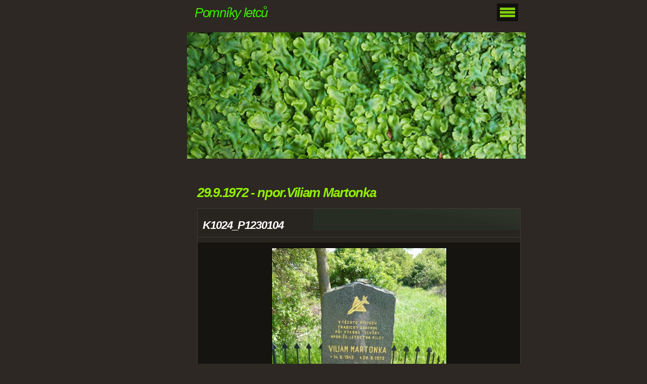

--- FILE ---
content_type: text/html; charset=UTF-8
request_url: https://www.pomnikyletcu.cz/fotoalbum/pomniky---ceska-republika/ceskoslovenske-letectvo-1945---1992/29.9.1972---npor.viliam-martonka/k1024_p1230104.html
body_size: 5972
content:
<?xml version="1.0" encoding="utf-8"?>
<!DOCTYPE html PUBLIC "-//W3C//DTD XHTML 1.0 Transitional//EN" "http://www.w3.org/TR/xhtml1/DTD/xhtml1-transitional.dtd">
<html lang="cs" xml:lang="cs" xmlns="http://www.w3.org/1999/xhtml" xmlns:fb="http://ogp.me/ns/fb#">

      <head>

        <meta http-equiv="content-type" content="text/html; charset=utf-8" />
        <meta name="description" content="Stránky věnované pomníkům letců" />
        <meta name="keywords" content="pomníky letců" />
        <meta name="robots" content="all,follow" />
        <meta name="author" content="" />
        <meta name="viewport" content="width=device-width, initial-scale=1.0">
        <link href="/rss/articles/data.xml" rel="alternate" type="application/rss+xml" title="Všechny příspěvky" /><link href="/rss/articles/photos.xml" rel="alternate" type="application/rss+xml" title="Fotografie" /><link href="/rss/articles/comments.xml" rel="alternate" type="application/rss+xml" title="Komentáře" />
        <title>
            Pomníky letců - Fotoalbum - Pomníky - Česká republika - Československé letectvo 1945 - 1992 - 29.9.1972 - npor.Viliam Martonka - K1024_P1230104
        </title>
        <link rel="stylesheet" href="https://s3a.estranky.cz/css/d1000000094.css?nc=1041220256" type="text/css" />
<link rel="stylesheet" href="//code.jquery.com/ui/1.12.1/themes/base/jquery-ui.css">
<script src="//code.jquery.com/jquery-1.12.4.js"></script>
<script src="//code.jquery.com/ui/1.12.1/jquery-ui.js"></script>
<script type="text/javascript" src="https://s3c.estranky.cz/js/ui.js?nc=1" id="index_script" ></script><meta property="og:title" content="K1024_P1230104" />
<meta property="og:type" content="article" />
<meta property="og:url" content="https://www.pomnikyletcu.cz/fotoalbum/pomniky---ceska-republika/ceskoslovenske-letectvo-1945---1992/29.9.1972---npor.viliam-martonka/k1024_p1230104.html" />
<meta property="og:image" content="https://www.pomnikyletcu.cz/img/tiny/2749.jpg" />
<meta property="og:site_name" content="Pomníky letců" />
<meta property="og:description" content="" />
			<script type="text/javascript">
				dataLayer = [{
					'subscription': 'true',
				}];
			</script>
			
    </head>
    <body class="">
        <!-- Wrapping the whole page, may have fixed or fluid width -->
        <div id="whole-page">

            

            <!-- Because of the matter of accessibility (text browsers,
            voice readers) we include a link leading to the page content and
            navigation } you'll probably want to hide them using display: none
            in your stylesheet -->

            <a href="#articles" class="accessibility-links">Jdi na obsah</a>
            <a href="#navigation" class="accessibility-links">Jdi na menu</a>

            <!-- We'll fill the document using horizontal rules thus separating
            the logical chunks of the document apart -->
            <hr />

            

			<!-- block for skyscraper and rectangle  -->
            <div id="sticky-box">
                <div id="sky-scraper-block">
                    
                    
                </div>
            </div>
            <!-- block for skyscraper and rectangle  -->

            <!-- Wrapping the document's visible part -->
            <div id="document">
                <div id="in-document">


                    <!-- body of the page -->
                    <div id="body">
                        
                        <!-- Hamburger icon -->
                        <button type="button" class="menu-toggle" onclick="menuToggle()" id="menu-toggle">
                        	<span></span>
                        	<span></span>
                        	<span></span>
                        </button>

                        <!-- header -->
  <div id="header">
      <div class="title-mobile">
            <h1 class="head-left">
  <a href="https://www.pomnikyletcu.cz/" title="Pomníky letců" style="color: #39ec03;">Pomníky letců</a>
  <span title="Pomníky letců">
  </span>
</h1>
      </div>
     <div class="inner_frame">
        <!-- This construction allows easy image replacement -->
          <div class="title-desktop">
           <h1 class="head-left">
  <a href="https://www.pomnikyletcu.cz/" title="Pomníky letců" style="color: #39ec03;">Pomníky letců</a>
  <span title="Pomníky letců">
  </span>
</h1>
          </div>
        <div id="header-decoration" class="decoration">
        </div>
     </div>
  </div>
<!-- /header -->


                        <!-- Possible clearing elements (more through the document) -->
                        <div id="clear1" class="clear">
                            &nbsp;
                        </div>
                        <hr />


                        <div id="nav-column">
                            <!-- Such navigation allows both horizontal and vertical rendering -->
<div id="navigation">
    <div class="inner_frame">
        <h2>Menu
            <span id="nav-decoration" class="decoration"></span>
        </h2>
        <nav>
            <menu class="menu-type-onmouse">
                <li class="">
  <a href="/">Úvod</a>
     
</li>
<li class="">
  <a href="/clanky/aktuality/">Aktuality</a>
     
</li>
<li class="level_1 dropdown">
  <a href="/clanky/akce/">Akce</a>
     <ul class="level_2">
<li class="">
  <a href="/clanky/akce/pietni-akty/">Pietní akty</a>
</li><li class="">
  <a href="/clanky/akce/letecke-dny/">Letecké dny</a>
</li>
</ul>
</li>
<li class="level_1 dropdown">
  <a href="/clanky/pomniky-letcu/">Pomníky letců</a>
     <ul class="level_2">
<li class="">
  <a href="/clanky/pomniky-letcu/ceska-republika/">Česká republika</a>
</li><li class="">
  <a href="/clanky/pomniky-letcu/nemecko/">Německo</a>
</li><li class="">
  <a href="/clanky/pomniky-letcu/bosna/">Bosna</a>
</li><li class="">
  <a href="/clanky/pomniky-letcu/polsko/">Polsko</a>
</li><li class="">
  <a href="/clanky/pomniky-letcu/madarsko/">Maďarsko</a>
</li><li class="">
  <a href="/clanky/pomniky-letcu/slovensko/">Slovensko</a>
</li>
</ul>
</li>
<li class="level_1 dropdown">
  <a href="/clanky/cerna-kronika-ceskoslovenskeho-letectva/">Černá kronika československého letectva</a>
     <ul class="level_2">
<li class="">
  <a href="/clanky/cerna-kronika-ceskoslovenskeho-letectva/letci-od-a/">Letci od A</a>
</li><li class="">
  <a href="/clanky/cerna-kronika-ceskoslovenskeho-letectva/letci-od-b/">Letci od B</a>
</li><li class="">
  <a href="/clanky/cerna-kronika-ceskoslovenskeho-letectva/letci-od-c/">Letci od C</a>
</li><li class="">
  <a href="/clanky/cerna-kronika-ceskoslovenskeho-letectva/letci-od-d/">Letci od D</a>
</li><li class="">
  <a href="/clanky/cerna-kronika-ceskoslovenskeho-letectva/letci-od-e/">Letci od E</a>
</li><li class="">
  <a href="/clanky/cerna-kronika-ceskoslovenskeho-letectva/letci-od-f/">Letci od F</a>
</li><li class="">
  <a href="/clanky/cerna-kronika-ceskoslovenskeho-letectva/letci-od-g/">Letci od G</a>
</li><li class="">
  <a href="/clanky/cerna-kronika-ceskoslovenskeho-letectva/letci-od-h/">Letci od H</a>
</li><li class="">
  <a href="/clanky/cerna-kronika-ceskoslovenskeho-letectva/letci-od-ch/">Letci od CH</a>
</li><li class="">
  <a href="/clanky/cerna-kronika-ceskoslovenskeho-letectva/letci-od-i/">Letci od I</a>
</li><li class="">
  <a href="/clanky/cerna-kronika-ceskoslovenskeho-letectva/letci-od-j/">Letci od J</a>
</li><li class="">
  <a href="/clanky/cerna-kronika-ceskoslovenskeho-letectva/letci-od-k/">Letci od K</a>
</li><li class="">
  <a href="/clanky/cerna-kronika-ceskoslovenskeho-letectva/letci-od-l/">Letci od L</a>
</li><li class="">
  <a href="/clanky/cerna-kronika-ceskoslovenskeho-letectva/letci-od-m/">Letci od M</a>
</li><li class="">
  <a href="/clanky/cerna-kronika-ceskoslovenskeho-letectva/letci-od-n/">Letci od N</a>
</li><li class="">
  <a href="/clanky/cerna-kronika-ceskoslovenskeho-letectva/letci-od-o/">Letci od O</a>
</li><li class="">
  <a href="/clanky/cerna-kronika-ceskoslovenskeho-letectva/letci-od-p/">Letci od P</a>
</li><li class="">
  <a href="/clanky/cerna-kronika-ceskoslovenskeho-letectva/letci-od-r/">Letci od R</a>
</li><li class="">
  <a href="/clanky/cerna-kronika-ceskoslovenskeho-letectva/letci-od-s/">Letci od S - Š</a>
</li><li class="">
  <a href="/clanky/cerna-kronika-ceskoslovenskeho-letectva/letci-od-t/">Letci od T</a>
</li><li class="">
  <a href="/clanky/cerna-kronika-ceskoslovenskeho-letectva/letci-od-u/">Letci od U</a>
</li><li class="">
  <a href="/clanky/cerna-kronika-ceskoslovenskeho-letectva/letci-od-v/">Letci od V</a>
</li><li class="">
  <a href="/clanky/cerna-kronika-ceskoslovenskeho-letectva/letci-od-w/">Letci od W</a>
</li><li class="">
  <a href="/clanky/cerna-kronika-ceskoslovenskeho-letectva/letci-od-z/">Letci od Z</a>
</li>
</ul>
</li>
<li class="">
  <a href="/clanky/atlas-letadel/">Atlas letadel</a>
     
</li>
<li class="">
  <a href="/clanky/rychle-hledani.html">Rychlé hledání</a>
     
</li>
<li class="">
  <a href="/clanky/badatelna/">Badatelna</a>
     
</li>

            </menu>
        </nav>
        <div id="clear6" class="clear">
          &nbsp;
        </div>
    </div>
</div>
<!-- menu ending -->

                        </div>

                        <!-- main page content -->
                        <div id="content">
                            
                            <script language="JavaScript" type="text/javascript">
  <!--
    index_setCookieData('index_curr_photo', 2749);
  //-->
</script>

<div id="slide">
  <h2>29.9.1972 - npor.Viliam Martonka</h2>
  <div id="click">
    <h3 id="photo_curr_title">K1024_P1230104</h3>
    <div class="slide-img">
      <a href="/fotoalbum/pomniky---ceska-republika/ceskoslovenske-letectvo-1945---1992/29.9.1972---npor.viliam-martonka/k1024_p1230103.html" class="previous-photo"  id="photo_prev_a" title="předchozí fotka"><span>&laquo;</span></a>  <!-- previous photo -->

      <a href="/fotoalbum/pomniky---ceska-republika/ceskoslovenske-letectvo-1945---1992/29.9.1972---npor.viliam-martonka/k1024_p1230104.-.html" class="actual-photo" onclick="return index_photo_open(this,'_fullsize');" id="photo_curr_a"><img src="/img/mid/2749/k1024_p1230104.jpg" alt="" width="345" height="460"  id="photo_curr_img" /></a>   <!-- actual shown photo -->

      <a href="/fotoalbum/pomniky---ceska-republika/ceskoslovenske-letectvo-1945---1992/29.9.1972---npor.viliam-martonka/k1024_p1230105.html" class="next-photo"  id="photo_next_a" title="další fotka"><span>&raquo;</span></a>  <!-- next photo -->

      <br /> <!-- clear -->
    </div>
    <p id="photo_curr_comment">
      
    </p>
    
  </div>
  <!-- TODO: javascript -->
<script type="text/javascript">
  <!--
    var index_ss_type = "small";
    var index_ss_nexthref = "/fotoalbum/pomniky---ceska-republika/ceskoslovenske-letectvo-1945---1992/29.9.1972---npor.viliam-martonka/k1024_p1230105.html";
    var index_ss_firsthref = "/fotoalbum/pomniky---ceska-republika/ceskoslovenske-letectvo-1945---1992/29.9.1972---npor.viliam-martonka/k1024_p1230093.html";
    index_ss_init ();
  //-->
</script>

  <div class="slidenav">
    <div class="back" id="photo_prev_div">
      <a href="/fotoalbum/pomniky---ceska-republika/ceskoslovenske-letectvo-1945---1992/29.9.1972---npor.viliam-martonka/k1024_p1230103.html" id="photo_ns_prev_a">&larr; Předchozí</a>

    </div>
    <div class="forward" id="photo_next_div">
      <a href="/fotoalbum/pomniky---ceska-republika/ceskoslovenske-letectvo-1945---1992/29.9.1972---npor.viliam-martonka/k1024_p1230105.html" id="photo_ns_next_a">Další &rarr;</a>

    </div>
    <a href="/fotoalbum/pomniky---ceska-republika/ceskoslovenske-letectvo-1945---1992/29.9.1972---npor.viliam-martonka/">Zpět do složky</a>
    <br />
  </div>
  <div id="timenav">Automatické procházení:&nbsp;<a href="javascript: index_ss_start(3)">3</a>&nbsp;|&nbsp;<a href="javascript: index_ss_start(4)">4</a>&nbsp;|&nbsp;<a href="javascript: index_ss_start(5)">5</a>&nbsp;|&nbsp;<a href="javascript: index_ss_start(6)">6</a>&nbsp;|&nbsp;<a href="javascript: index_ss_start(7)">7</a>&nbsp;(čas ve vteřinách)</div>
<script type="text/javascript">
  <!--
    var index_ss_textpause = 'Automatické procházení:&nbsp;<a href="javascript: index_ss_pause()">pozastavit</a>';
    var index_ss_textcontinue = 'Automatické procházení:&nbsp;<a href="javascript: index_ss_continue()">pokračovat</a>';
    var index_ss_textalert = 'Je zobrazena poslední fotografie. Budete pokračovat od první.';
  //-->
</script>

  <script type="text/javascript">
    <!--
      index_photo_init ();
    //-->
  </script>
</div>


                            <div id="clear3" class="clear">
                                &nbsp;
                            </div>
                            <hr />
                            <div id="decoration1" class="decoration">
                            </div>
                            <div id="decoration2" class="decoration">
                            </div>
                            <!-- /Meant for additional graphics inside the body of the page -->
                        </div>
                        <!-- /main page content -->

                    </div>
                    <!-- /body -->

                    <div id="clear2" class="clear">
                        &nbsp;
                    </div>
                    <hr />

                    <!-- Side column left/right -->
                    <div class="column">

                        <!-- Inner column -->
                        <div id="inner-column" class="inner_frame">
                            
                            
                            <!-- Search -->
  <div id="search" class="section">
    <h2>Vyhledávání
      <span id="search-decoration" class="decoration">
      </span></h2>
    <div class="inner_frame">
      <form action="https://katalog.estranky.cz/" method="post">
        <fieldset>
          <input type="hidden" id="uid" name="uid" value="604456" />
          <input name="key" id="key" />
          <br />
          <span class="clButton">
            <input type="submit" id="sendsearch" value="Vyhledat" />
          </span>
        </fieldset>
      </form>
    </div>
  </div>
<!-- /Search -->
<hr />
                             
                            
                            
                            
                            <!-- Photo album -->
  <div id="photo-album-nav" class="section">
    <h2>Fotoalbum
      <span id="photo-album-decoration" class="decoration">
      </span></h2>
    <div class="inner_frame">
      <ul>
        <li class="first ">
  <a href="/fotoalbum/badatelna/">
    Badatelna </a></li>
<li class="">
  <a href="/fotoalbum/cerna-kronika-ceskoslovenskeho-letectva/">
    Černá kronika československého letectva</a></li>
<li class="">
  <a href="/fotoalbum/hrbitovy/">
    Hřbitovy</a></li>
<li class="">
  <a href="/fotoalbum/kamaradi-vonici-luftem/">
    Kamarádi vonící luftem</a></li>
<li class="">
  <a href="/fotoalbum/letecke-akce/">
    Letecké akce</a></li>
<li class="">
  <a href="/fotoalbum/letiste/">
    Letiště</a></li>
<li class="">
  <a href="/fotoalbum/pietni-mista/">
    Pietní místa</a></li>
<li class="">
  <a href="/fotoalbum/piloti/">
    Piloti</a></li>
<li class="">
  <a href="/fotoalbum/pomniky---ceska-republika/">
    Pomníky - Česká republika</a></li>
<li class="">
  <a href="/fotoalbum/pomniky---polsko/">
    Pomníky - Polsko</a></li>
<li class="">
  <a href="/fotoalbum/pomniky---slovensko/">
    Pomníky - Slovensko</a></li>
<li class="">
  <a href="/fotoalbum/pomniky-francie/">
    Pomníky Francie</a></li>
<li class="">
  <a href="/fotoalbum/pomniky-madarsko/">
    Pomníky Maďarsko</a></li>
<li class="">
  <a href="/fotoalbum/pomniky-neletecke/">
    Pomníky neletecké</a></li>
<li class="last ">
  <a href="/fotoalbum/znaky-a-symboly/">
    Znaky a symboly</a></li>

      </ul>
    </div>
  </div>
<!-- /Photo album -->
<hr />

                            <!-- Last photo -->
  <div id="last-photo" class="section">
    <h2>Poslední fotografie
      <span id="last-photo-decoration" class="decoration">
      </span></h2>
    <div class="inner_frame">
      <div class="wrap-of-wrap">
        <div class="wrap-of-photo">
          <a href="/fotoalbum/kamaradi-vonici-luftem/jan-klaban/">
            <img src="/img/mid/3499/klaban.jpg" alt="klaban" width="75" height="50" /></a>
        </div>
      </div>
      <span>
        <a href="/fotoalbum/kamaradi-vonici-luftem/jan-klaban/">Jan Klaban</a>
      </span>
    </div>
  </div>
<!-- /Last photo -->
<hr />

                            
                            <div id="fb-likebox-feed" class="section">
    <h2>Facebook <span class="decoration fb-code"></span></h2>
    <div class="inner_frame" id="fb-likebox-feed_div">
        <div id="fb_likebox_width">
            <div class="fb-page" data-href="https://www.facebook.com/pages/Pomn%C3%ADky-letc%C5%AF/290216827686343" data-tabs="timeline" data-small-header="false" data-adapt-container-width="true" data-hide-cover="false" data-show-facepile="true">
                <blockquote cite="https://www.facebook.com/pages/Pomn%C3%ADky-letc%C5%AF/290216827686343" class="fb-xfbml-parse-ignore">
                    <a href="https://www.facebook.com/pages/Pomn%C3%ADky-letc%C5%AF/290216827686343">pages/Pomn%C3%ADky-letc%C5%AF/290216827686343</a>
                </blockquote>
            </div>
        </div>
    </div>
</div>
                            
                            
                            <!-- Own code -->
  <div class="section own-code-nav">
    <h2>Hodiny
      <span class="decoration own-code-nav">
      </span></h2>
    <div class="inner_frame">
      <EMBED
      pluginspage=http://www.macromedia.com/go/getflashplayer
      src=http://www.bestpage.cz/hodiny/hodiny_dat.swf width=97 height=95
      type=application/x-shockwave-flash quality="high" bgcolor="#FFFFFF"
      wmode="transparent" menu="false">                                                                          
    </div>
  </div>
<!-- /Own code -->
<hr />
<!-- Own code -->
  <div class="section own-code-nav">
    <h2>Toplist
      <span class="decoration own-code-nav">
      </span></h2>
    <div class="inner_frame">
      <center><a href="http://www.toplist.cz/stat/1108396"><script language="JavaScript" type="text/javascript">
                      <!--
                        document.write ('<img src="http://toplist.cz/count.asp?id=1108396&logo=mc&http='+escape(document.referrer)+'&wi='+escape(window.screen.width)+'&he='+escape(window.screen.height)+'&cd='+escape(window.screen.colorDepth)+'&t='+escape(document.title)+'" width="88" height="60" border=0 alt="TOPlist" />');
                      //--></script><noscript><img src="http://toplist.cz/count.asp?id=1108396&logo=mc" border="0" alt="TOPlist" width="88" height="60" /></noscript></a></center>                                                                          
    </div>
  </div>
<!-- /Own code -->
<hr />

                            <!-- Mail list -->
  <div id="mail-list" class="section">
    <h2>Mail list
      <span id="mail-list-decoration" class="decoration">
      </span></h2>
    <div class="inner_frame">
      <form action="#mail-list" method="post">
        <fieldset>
          <input name="mail-list-key" id="mail-list-key" />
          <br />
          <!--/ verification_not_set /-->
          <span class="clButton">
            <input type="submit" id="send-mail-list" value="Odeslat" />
          </span>
        </fieldset>
      </form>
      <span id="mail-list-message"></span>
    </div>
  </div>
<!-- /Mail list -->

                            
                            
                            <!-- RSS -->
  <div id="rss-nav" class="section">
    <h2>RSS
      <span id="rss-nav-decoration" class="decoration">
      </span></h2>
    <div class="inner_frame">
      <ul>
        <li>
          <a href="/archiv/rss/">
            Přehled zdrojů</a></li>
      </ul>
    </div>
  </div>
<!-- /RSS -->
<hr />

                            
                        </div>
                        <!-- /Inner column -->

                        <div id="clear4" class="clear">
                            &nbsp;
                        </div>

                    </div>
                    <!-- /end of first column -->

                    <div id="clear5" class="clear">
                        &nbsp;
                    </div>
                    <hr />

                                    <!-- Footer -->
                <div id="footer">
                    <div class="inner_frame">
                        <p>
                            &copy; 2025 eStránky.cz <span class="hide">|</span> <a class="promolink promolink-paid" href="//www.estranky.cz/" title="Tvorba webových stránek zdarma, jednoduše a do 5 minut."><strong>Tvorba webových stránek</strong></a> 
                             | <a class="rss" href="/archiv/rss/">RSS</a>
                            
                            
                             | <span class="updated">Aktualizováno:  23. 10. 2025</span>
                             | <a class="up" href="#whole-page">Nahoru &uarr;</a>
                            
                        </p>
                        
                        
                    </div>
                </div>
                <!-- /Footer -->


                    <div id="clear7" class="clear">
                        &nbsp;
                    </div>

                    <div id="decoration3" class="decoration">
                    </div>
                    <div id="decoration4" class="decoration">
                    </div>
                    <!-- /Meant for additional graphics inside the document -->

                </div>
            </div>

            <div id="decoration5" class="decoration">
            </div>
            <div id="decoration6" class="decoration">
            </div>
            <!-- /Meant for additional graphics inside the page -->

            
            <!-- block for board position-->
        </div>
        <div id="fb-root"></div>
<script async defer src="https://connect.facebook.net/cs_CZ/sdk.js#xfbml=1&version=v3.2&appId=979412989240140&autoLogAppEvents=1"></script><!-- NO GEMIUS -->
    </body>
</html>